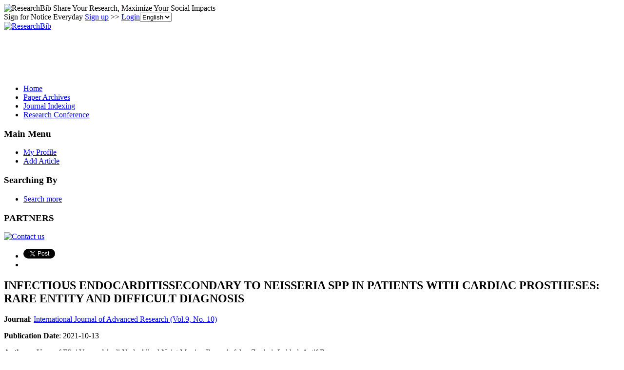

--- FILE ---
content_type: text/html; charset=utf-8
request_url: https://www.google.com/recaptcha/api2/aframe
body_size: 267
content:
<!DOCTYPE HTML><html><head><meta http-equiv="content-type" content="text/html; charset=UTF-8"></head><body><script nonce="yFCWw1oQNrugT3l8ngG5_Q">/** Anti-fraud and anti-abuse applications only. See google.com/recaptcha */ try{var clients={'sodar':'https://pagead2.googlesyndication.com/pagead/sodar?'};window.addEventListener("message",function(a){try{if(a.source===window.parent){var b=JSON.parse(a.data);var c=clients[b['id']];if(c){var d=document.createElement('img');d.src=c+b['params']+'&rc='+(localStorage.getItem("rc::a")?sessionStorage.getItem("rc::b"):"");window.document.body.appendChild(d);sessionStorage.setItem("rc::e",parseInt(sessionStorage.getItem("rc::e")||0)+1);localStorage.setItem("rc::h",'1768874208398');}}}catch(b){}});window.parent.postMessage("_grecaptcha_ready", "*");}catch(b){}</script></body></html>

--- FILE ---
content_type: application/x-javascript
request_url: https://recommend.researchbib.com/?category=paper&id=26868&title=INFECTIOUS+ENDOCARDITISSECONDARY+TO+NEISSERIA+SPP+IN+PATIENTS+WITH+CARDIAC+PROSTHESES%3A+RARE+ENTITY+AND+DIFFICULT+DIAGNOSIS
body_size: 1184
content:
document.write('<ol class="list green"><!--font color="red">You may be interested </font--><li><a href="http://paper.researchbib.com/view/paper/339663">DIVERSIFICATION OF INDIGENOUS AGRICULTURAL PRACTICES AND IMPLICATIONS ON HOUSEHOLD FOOD SECURITY: PRACTICES AND LESSONS FROM LOCAL COMMUNITIES OF BARINGO COUNTY, KENYA</a></li><li><a href="http://paper.researchbib.com/view/paper/249275">IMPROVING FOOD SECURITY THROUGH SUSTAINABLE AGRICULTURAL PRACTICES AND STRENGTHENING LOCAL BIODIVERSITY MANAGEMENT - A CASE STUDY OF INDIGENOUS PRACTICESFROM INDIA</a></li><li><a href="http://paper.researchbib.com/view/paper/291661">Influence of County Government Financing of Physical Facilities on Access to Pre-Primary Education in Baringo Central Sub-County, Baringo County, Kenya</a></li><li><a href="http://paper.researchbib.com/view/paper/291662">Influence of County Government Financing of Teachers Recruitment on Access to Pre-Primary Education in Baringo Central Sub-County, Baringo County, Kenya</a></li><li><a href="http://paper.researchbib.com/view/paper/291660">Influence of County Government Financing of Teaching and Learning Materials on Access to Pre-Primary Education in Baringo Central Sub-County, Baringo County, Kenya</a></li></ol>')